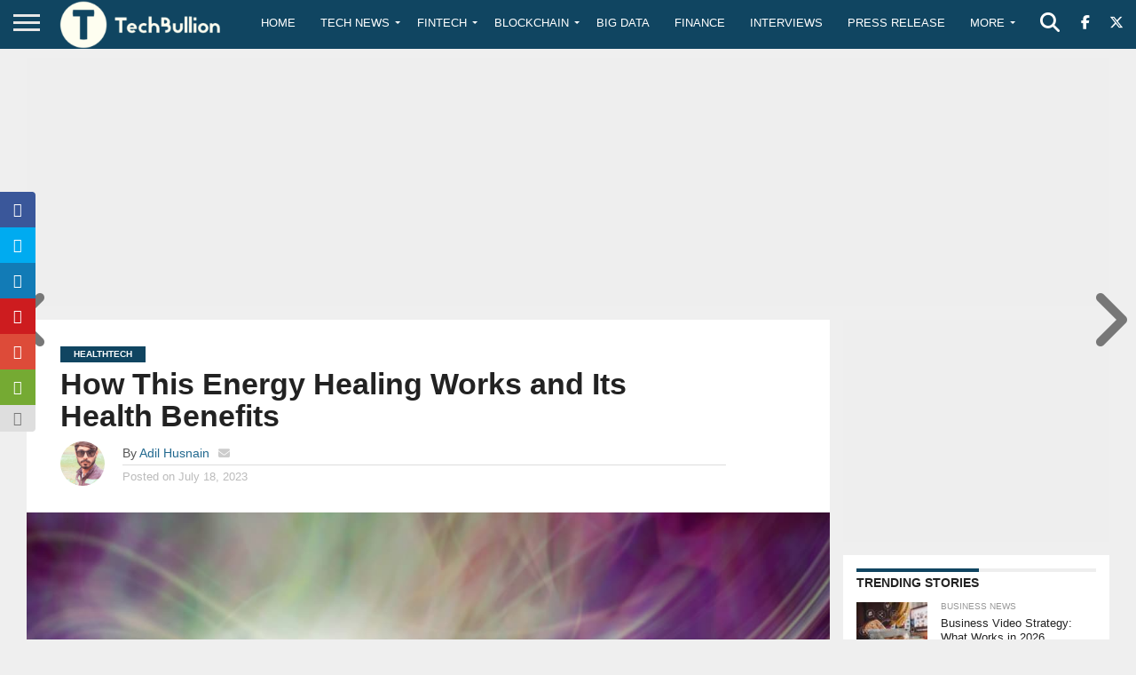

--- FILE ---
content_type: text/html; charset=utf-8
request_url: https://www.google.com/recaptcha/api2/aframe
body_size: -84
content:
<!DOCTYPE HTML><html><head><meta http-equiv="content-type" content="text/html; charset=UTF-8"></head><body><script nonce="fAaPbkXUjFI5SDjB2Q_avA">/** Anti-fraud and anti-abuse applications only. See google.com/recaptcha */ try{var clients={'sodar':'https://pagead2.googlesyndication.com/pagead/sodar?'};window.addEventListener("message",function(a){try{if(a.source===window.parent){var b=JSON.parse(a.data);var c=clients[b['id']];if(c){var d=document.createElement('img');d.src=c+b['params']+'&rc='+(localStorage.getItem("rc::a")?sessionStorage.getItem("rc::b"):"");window.document.body.appendChild(d);sessionStorage.setItem("rc::e",parseInt(sessionStorage.getItem("rc::e")||0)+1);localStorage.setItem("rc::h",'1769562528430');}}}catch(b){}});window.parent.postMessage("_grecaptcha_ready", "*");}catch(b){}</script></body></html>

--- FILE ---
content_type: text/html; charset=utf-8
request_url: https://www.google.com/recaptcha/api2/anchor?ar=1&k=6Le0-0gkAAAAABV0s8b1QHz03eamY8EKrdT2n1Mf&co=aHR0cHM6Ly90ZWNoYnVsbGlvbi5jb206NDQz&hl=en&v=N67nZn4AqZkNcbeMu4prBgzg&size=invisible&anchor-ms=20000&execute-ms=30000&cb=jrbsuakgazg3
body_size: 48420
content:
<!DOCTYPE HTML><html dir="ltr" lang="en"><head><meta http-equiv="Content-Type" content="text/html; charset=UTF-8">
<meta http-equiv="X-UA-Compatible" content="IE=edge">
<title>reCAPTCHA</title>
<style type="text/css">
/* cyrillic-ext */
@font-face {
  font-family: 'Roboto';
  font-style: normal;
  font-weight: 400;
  font-stretch: 100%;
  src: url(//fonts.gstatic.com/s/roboto/v48/KFO7CnqEu92Fr1ME7kSn66aGLdTylUAMa3GUBHMdazTgWw.woff2) format('woff2');
  unicode-range: U+0460-052F, U+1C80-1C8A, U+20B4, U+2DE0-2DFF, U+A640-A69F, U+FE2E-FE2F;
}
/* cyrillic */
@font-face {
  font-family: 'Roboto';
  font-style: normal;
  font-weight: 400;
  font-stretch: 100%;
  src: url(//fonts.gstatic.com/s/roboto/v48/KFO7CnqEu92Fr1ME7kSn66aGLdTylUAMa3iUBHMdazTgWw.woff2) format('woff2');
  unicode-range: U+0301, U+0400-045F, U+0490-0491, U+04B0-04B1, U+2116;
}
/* greek-ext */
@font-face {
  font-family: 'Roboto';
  font-style: normal;
  font-weight: 400;
  font-stretch: 100%;
  src: url(//fonts.gstatic.com/s/roboto/v48/KFO7CnqEu92Fr1ME7kSn66aGLdTylUAMa3CUBHMdazTgWw.woff2) format('woff2');
  unicode-range: U+1F00-1FFF;
}
/* greek */
@font-face {
  font-family: 'Roboto';
  font-style: normal;
  font-weight: 400;
  font-stretch: 100%;
  src: url(//fonts.gstatic.com/s/roboto/v48/KFO7CnqEu92Fr1ME7kSn66aGLdTylUAMa3-UBHMdazTgWw.woff2) format('woff2');
  unicode-range: U+0370-0377, U+037A-037F, U+0384-038A, U+038C, U+038E-03A1, U+03A3-03FF;
}
/* math */
@font-face {
  font-family: 'Roboto';
  font-style: normal;
  font-weight: 400;
  font-stretch: 100%;
  src: url(//fonts.gstatic.com/s/roboto/v48/KFO7CnqEu92Fr1ME7kSn66aGLdTylUAMawCUBHMdazTgWw.woff2) format('woff2');
  unicode-range: U+0302-0303, U+0305, U+0307-0308, U+0310, U+0312, U+0315, U+031A, U+0326-0327, U+032C, U+032F-0330, U+0332-0333, U+0338, U+033A, U+0346, U+034D, U+0391-03A1, U+03A3-03A9, U+03B1-03C9, U+03D1, U+03D5-03D6, U+03F0-03F1, U+03F4-03F5, U+2016-2017, U+2034-2038, U+203C, U+2040, U+2043, U+2047, U+2050, U+2057, U+205F, U+2070-2071, U+2074-208E, U+2090-209C, U+20D0-20DC, U+20E1, U+20E5-20EF, U+2100-2112, U+2114-2115, U+2117-2121, U+2123-214F, U+2190, U+2192, U+2194-21AE, U+21B0-21E5, U+21F1-21F2, U+21F4-2211, U+2213-2214, U+2216-22FF, U+2308-230B, U+2310, U+2319, U+231C-2321, U+2336-237A, U+237C, U+2395, U+239B-23B7, U+23D0, U+23DC-23E1, U+2474-2475, U+25AF, U+25B3, U+25B7, U+25BD, U+25C1, U+25CA, U+25CC, U+25FB, U+266D-266F, U+27C0-27FF, U+2900-2AFF, U+2B0E-2B11, U+2B30-2B4C, U+2BFE, U+3030, U+FF5B, U+FF5D, U+1D400-1D7FF, U+1EE00-1EEFF;
}
/* symbols */
@font-face {
  font-family: 'Roboto';
  font-style: normal;
  font-weight: 400;
  font-stretch: 100%;
  src: url(//fonts.gstatic.com/s/roboto/v48/KFO7CnqEu92Fr1ME7kSn66aGLdTylUAMaxKUBHMdazTgWw.woff2) format('woff2');
  unicode-range: U+0001-000C, U+000E-001F, U+007F-009F, U+20DD-20E0, U+20E2-20E4, U+2150-218F, U+2190, U+2192, U+2194-2199, U+21AF, U+21E6-21F0, U+21F3, U+2218-2219, U+2299, U+22C4-22C6, U+2300-243F, U+2440-244A, U+2460-24FF, U+25A0-27BF, U+2800-28FF, U+2921-2922, U+2981, U+29BF, U+29EB, U+2B00-2BFF, U+4DC0-4DFF, U+FFF9-FFFB, U+10140-1018E, U+10190-1019C, U+101A0, U+101D0-101FD, U+102E0-102FB, U+10E60-10E7E, U+1D2C0-1D2D3, U+1D2E0-1D37F, U+1F000-1F0FF, U+1F100-1F1AD, U+1F1E6-1F1FF, U+1F30D-1F30F, U+1F315, U+1F31C, U+1F31E, U+1F320-1F32C, U+1F336, U+1F378, U+1F37D, U+1F382, U+1F393-1F39F, U+1F3A7-1F3A8, U+1F3AC-1F3AF, U+1F3C2, U+1F3C4-1F3C6, U+1F3CA-1F3CE, U+1F3D4-1F3E0, U+1F3ED, U+1F3F1-1F3F3, U+1F3F5-1F3F7, U+1F408, U+1F415, U+1F41F, U+1F426, U+1F43F, U+1F441-1F442, U+1F444, U+1F446-1F449, U+1F44C-1F44E, U+1F453, U+1F46A, U+1F47D, U+1F4A3, U+1F4B0, U+1F4B3, U+1F4B9, U+1F4BB, U+1F4BF, U+1F4C8-1F4CB, U+1F4D6, U+1F4DA, U+1F4DF, U+1F4E3-1F4E6, U+1F4EA-1F4ED, U+1F4F7, U+1F4F9-1F4FB, U+1F4FD-1F4FE, U+1F503, U+1F507-1F50B, U+1F50D, U+1F512-1F513, U+1F53E-1F54A, U+1F54F-1F5FA, U+1F610, U+1F650-1F67F, U+1F687, U+1F68D, U+1F691, U+1F694, U+1F698, U+1F6AD, U+1F6B2, U+1F6B9-1F6BA, U+1F6BC, U+1F6C6-1F6CF, U+1F6D3-1F6D7, U+1F6E0-1F6EA, U+1F6F0-1F6F3, U+1F6F7-1F6FC, U+1F700-1F7FF, U+1F800-1F80B, U+1F810-1F847, U+1F850-1F859, U+1F860-1F887, U+1F890-1F8AD, U+1F8B0-1F8BB, U+1F8C0-1F8C1, U+1F900-1F90B, U+1F93B, U+1F946, U+1F984, U+1F996, U+1F9E9, U+1FA00-1FA6F, U+1FA70-1FA7C, U+1FA80-1FA89, U+1FA8F-1FAC6, U+1FACE-1FADC, U+1FADF-1FAE9, U+1FAF0-1FAF8, U+1FB00-1FBFF;
}
/* vietnamese */
@font-face {
  font-family: 'Roboto';
  font-style: normal;
  font-weight: 400;
  font-stretch: 100%;
  src: url(//fonts.gstatic.com/s/roboto/v48/KFO7CnqEu92Fr1ME7kSn66aGLdTylUAMa3OUBHMdazTgWw.woff2) format('woff2');
  unicode-range: U+0102-0103, U+0110-0111, U+0128-0129, U+0168-0169, U+01A0-01A1, U+01AF-01B0, U+0300-0301, U+0303-0304, U+0308-0309, U+0323, U+0329, U+1EA0-1EF9, U+20AB;
}
/* latin-ext */
@font-face {
  font-family: 'Roboto';
  font-style: normal;
  font-weight: 400;
  font-stretch: 100%;
  src: url(//fonts.gstatic.com/s/roboto/v48/KFO7CnqEu92Fr1ME7kSn66aGLdTylUAMa3KUBHMdazTgWw.woff2) format('woff2');
  unicode-range: U+0100-02BA, U+02BD-02C5, U+02C7-02CC, U+02CE-02D7, U+02DD-02FF, U+0304, U+0308, U+0329, U+1D00-1DBF, U+1E00-1E9F, U+1EF2-1EFF, U+2020, U+20A0-20AB, U+20AD-20C0, U+2113, U+2C60-2C7F, U+A720-A7FF;
}
/* latin */
@font-face {
  font-family: 'Roboto';
  font-style: normal;
  font-weight: 400;
  font-stretch: 100%;
  src: url(//fonts.gstatic.com/s/roboto/v48/KFO7CnqEu92Fr1ME7kSn66aGLdTylUAMa3yUBHMdazQ.woff2) format('woff2');
  unicode-range: U+0000-00FF, U+0131, U+0152-0153, U+02BB-02BC, U+02C6, U+02DA, U+02DC, U+0304, U+0308, U+0329, U+2000-206F, U+20AC, U+2122, U+2191, U+2193, U+2212, U+2215, U+FEFF, U+FFFD;
}
/* cyrillic-ext */
@font-face {
  font-family: 'Roboto';
  font-style: normal;
  font-weight: 500;
  font-stretch: 100%;
  src: url(//fonts.gstatic.com/s/roboto/v48/KFO7CnqEu92Fr1ME7kSn66aGLdTylUAMa3GUBHMdazTgWw.woff2) format('woff2');
  unicode-range: U+0460-052F, U+1C80-1C8A, U+20B4, U+2DE0-2DFF, U+A640-A69F, U+FE2E-FE2F;
}
/* cyrillic */
@font-face {
  font-family: 'Roboto';
  font-style: normal;
  font-weight: 500;
  font-stretch: 100%;
  src: url(//fonts.gstatic.com/s/roboto/v48/KFO7CnqEu92Fr1ME7kSn66aGLdTylUAMa3iUBHMdazTgWw.woff2) format('woff2');
  unicode-range: U+0301, U+0400-045F, U+0490-0491, U+04B0-04B1, U+2116;
}
/* greek-ext */
@font-face {
  font-family: 'Roboto';
  font-style: normal;
  font-weight: 500;
  font-stretch: 100%;
  src: url(//fonts.gstatic.com/s/roboto/v48/KFO7CnqEu92Fr1ME7kSn66aGLdTylUAMa3CUBHMdazTgWw.woff2) format('woff2');
  unicode-range: U+1F00-1FFF;
}
/* greek */
@font-face {
  font-family: 'Roboto';
  font-style: normal;
  font-weight: 500;
  font-stretch: 100%;
  src: url(//fonts.gstatic.com/s/roboto/v48/KFO7CnqEu92Fr1ME7kSn66aGLdTylUAMa3-UBHMdazTgWw.woff2) format('woff2');
  unicode-range: U+0370-0377, U+037A-037F, U+0384-038A, U+038C, U+038E-03A1, U+03A3-03FF;
}
/* math */
@font-face {
  font-family: 'Roboto';
  font-style: normal;
  font-weight: 500;
  font-stretch: 100%;
  src: url(//fonts.gstatic.com/s/roboto/v48/KFO7CnqEu92Fr1ME7kSn66aGLdTylUAMawCUBHMdazTgWw.woff2) format('woff2');
  unicode-range: U+0302-0303, U+0305, U+0307-0308, U+0310, U+0312, U+0315, U+031A, U+0326-0327, U+032C, U+032F-0330, U+0332-0333, U+0338, U+033A, U+0346, U+034D, U+0391-03A1, U+03A3-03A9, U+03B1-03C9, U+03D1, U+03D5-03D6, U+03F0-03F1, U+03F4-03F5, U+2016-2017, U+2034-2038, U+203C, U+2040, U+2043, U+2047, U+2050, U+2057, U+205F, U+2070-2071, U+2074-208E, U+2090-209C, U+20D0-20DC, U+20E1, U+20E5-20EF, U+2100-2112, U+2114-2115, U+2117-2121, U+2123-214F, U+2190, U+2192, U+2194-21AE, U+21B0-21E5, U+21F1-21F2, U+21F4-2211, U+2213-2214, U+2216-22FF, U+2308-230B, U+2310, U+2319, U+231C-2321, U+2336-237A, U+237C, U+2395, U+239B-23B7, U+23D0, U+23DC-23E1, U+2474-2475, U+25AF, U+25B3, U+25B7, U+25BD, U+25C1, U+25CA, U+25CC, U+25FB, U+266D-266F, U+27C0-27FF, U+2900-2AFF, U+2B0E-2B11, U+2B30-2B4C, U+2BFE, U+3030, U+FF5B, U+FF5D, U+1D400-1D7FF, U+1EE00-1EEFF;
}
/* symbols */
@font-face {
  font-family: 'Roboto';
  font-style: normal;
  font-weight: 500;
  font-stretch: 100%;
  src: url(//fonts.gstatic.com/s/roboto/v48/KFO7CnqEu92Fr1ME7kSn66aGLdTylUAMaxKUBHMdazTgWw.woff2) format('woff2');
  unicode-range: U+0001-000C, U+000E-001F, U+007F-009F, U+20DD-20E0, U+20E2-20E4, U+2150-218F, U+2190, U+2192, U+2194-2199, U+21AF, U+21E6-21F0, U+21F3, U+2218-2219, U+2299, U+22C4-22C6, U+2300-243F, U+2440-244A, U+2460-24FF, U+25A0-27BF, U+2800-28FF, U+2921-2922, U+2981, U+29BF, U+29EB, U+2B00-2BFF, U+4DC0-4DFF, U+FFF9-FFFB, U+10140-1018E, U+10190-1019C, U+101A0, U+101D0-101FD, U+102E0-102FB, U+10E60-10E7E, U+1D2C0-1D2D3, U+1D2E0-1D37F, U+1F000-1F0FF, U+1F100-1F1AD, U+1F1E6-1F1FF, U+1F30D-1F30F, U+1F315, U+1F31C, U+1F31E, U+1F320-1F32C, U+1F336, U+1F378, U+1F37D, U+1F382, U+1F393-1F39F, U+1F3A7-1F3A8, U+1F3AC-1F3AF, U+1F3C2, U+1F3C4-1F3C6, U+1F3CA-1F3CE, U+1F3D4-1F3E0, U+1F3ED, U+1F3F1-1F3F3, U+1F3F5-1F3F7, U+1F408, U+1F415, U+1F41F, U+1F426, U+1F43F, U+1F441-1F442, U+1F444, U+1F446-1F449, U+1F44C-1F44E, U+1F453, U+1F46A, U+1F47D, U+1F4A3, U+1F4B0, U+1F4B3, U+1F4B9, U+1F4BB, U+1F4BF, U+1F4C8-1F4CB, U+1F4D6, U+1F4DA, U+1F4DF, U+1F4E3-1F4E6, U+1F4EA-1F4ED, U+1F4F7, U+1F4F9-1F4FB, U+1F4FD-1F4FE, U+1F503, U+1F507-1F50B, U+1F50D, U+1F512-1F513, U+1F53E-1F54A, U+1F54F-1F5FA, U+1F610, U+1F650-1F67F, U+1F687, U+1F68D, U+1F691, U+1F694, U+1F698, U+1F6AD, U+1F6B2, U+1F6B9-1F6BA, U+1F6BC, U+1F6C6-1F6CF, U+1F6D3-1F6D7, U+1F6E0-1F6EA, U+1F6F0-1F6F3, U+1F6F7-1F6FC, U+1F700-1F7FF, U+1F800-1F80B, U+1F810-1F847, U+1F850-1F859, U+1F860-1F887, U+1F890-1F8AD, U+1F8B0-1F8BB, U+1F8C0-1F8C1, U+1F900-1F90B, U+1F93B, U+1F946, U+1F984, U+1F996, U+1F9E9, U+1FA00-1FA6F, U+1FA70-1FA7C, U+1FA80-1FA89, U+1FA8F-1FAC6, U+1FACE-1FADC, U+1FADF-1FAE9, U+1FAF0-1FAF8, U+1FB00-1FBFF;
}
/* vietnamese */
@font-face {
  font-family: 'Roboto';
  font-style: normal;
  font-weight: 500;
  font-stretch: 100%;
  src: url(//fonts.gstatic.com/s/roboto/v48/KFO7CnqEu92Fr1ME7kSn66aGLdTylUAMa3OUBHMdazTgWw.woff2) format('woff2');
  unicode-range: U+0102-0103, U+0110-0111, U+0128-0129, U+0168-0169, U+01A0-01A1, U+01AF-01B0, U+0300-0301, U+0303-0304, U+0308-0309, U+0323, U+0329, U+1EA0-1EF9, U+20AB;
}
/* latin-ext */
@font-face {
  font-family: 'Roboto';
  font-style: normal;
  font-weight: 500;
  font-stretch: 100%;
  src: url(//fonts.gstatic.com/s/roboto/v48/KFO7CnqEu92Fr1ME7kSn66aGLdTylUAMa3KUBHMdazTgWw.woff2) format('woff2');
  unicode-range: U+0100-02BA, U+02BD-02C5, U+02C7-02CC, U+02CE-02D7, U+02DD-02FF, U+0304, U+0308, U+0329, U+1D00-1DBF, U+1E00-1E9F, U+1EF2-1EFF, U+2020, U+20A0-20AB, U+20AD-20C0, U+2113, U+2C60-2C7F, U+A720-A7FF;
}
/* latin */
@font-face {
  font-family: 'Roboto';
  font-style: normal;
  font-weight: 500;
  font-stretch: 100%;
  src: url(//fonts.gstatic.com/s/roboto/v48/KFO7CnqEu92Fr1ME7kSn66aGLdTylUAMa3yUBHMdazQ.woff2) format('woff2');
  unicode-range: U+0000-00FF, U+0131, U+0152-0153, U+02BB-02BC, U+02C6, U+02DA, U+02DC, U+0304, U+0308, U+0329, U+2000-206F, U+20AC, U+2122, U+2191, U+2193, U+2212, U+2215, U+FEFF, U+FFFD;
}
/* cyrillic-ext */
@font-face {
  font-family: 'Roboto';
  font-style: normal;
  font-weight: 900;
  font-stretch: 100%;
  src: url(//fonts.gstatic.com/s/roboto/v48/KFO7CnqEu92Fr1ME7kSn66aGLdTylUAMa3GUBHMdazTgWw.woff2) format('woff2');
  unicode-range: U+0460-052F, U+1C80-1C8A, U+20B4, U+2DE0-2DFF, U+A640-A69F, U+FE2E-FE2F;
}
/* cyrillic */
@font-face {
  font-family: 'Roboto';
  font-style: normal;
  font-weight: 900;
  font-stretch: 100%;
  src: url(//fonts.gstatic.com/s/roboto/v48/KFO7CnqEu92Fr1ME7kSn66aGLdTylUAMa3iUBHMdazTgWw.woff2) format('woff2');
  unicode-range: U+0301, U+0400-045F, U+0490-0491, U+04B0-04B1, U+2116;
}
/* greek-ext */
@font-face {
  font-family: 'Roboto';
  font-style: normal;
  font-weight: 900;
  font-stretch: 100%;
  src: url(//fonts.gstatic.com/s/roboto/v48/KFO7CnqEu92Fr1ME7kSn66aGLdTylUAMa3CUBHMdazTgWw.woff2) format('woff2');
  unicode-range: U+1F00-1FFF;
}
/* greek */
@font-face {
  font-family: 'Roboto';
  font-style: normal;
  font-weight: 900;
  font-stretch: 100%;
  src: url(//fonts.gstatic.com/s/roboto/v48/KFO7CnqEu92Fr1ME7kSn66aGLdTylUAMa3-UBHMdazTgWw.woff2) format('woff2');
  unicode-range: U+0370-0377, U+037A-037F, U+0384-038A, U+038C, U+038E-03A1, U+03A3-03FF;
}
/* math */
@font-face {
  font-family: 'Roboto';
  font-style: normal;
  font-weight: 900;
  font-stretch: 100%;
  src: url(//fonts.gstatic.com/s/roboto/v48/KFO7CnqEu92Fr1ME7kSn66aGLdTylUAMawCUBHMdazTgWw.woff2) format('woff2');
  unicode-range: U+0302-0303, U+0305, U+0307-0308, U+0310, U+0312, U+0315, U+031A, U+0326-0327, U+032C, U+032F-0330, U+0332-0333, U+0338, U+033A, U+0346, U+034D, U+0391-03A1, U+03A3-03A9, U+03B1-03C9, U+03D1, U+03D5-03D6, U+03F0-03F1, U+03F4-03F5, U+2016-2017, U+2034-2038, U+203C, U+2040, U+2043, U+2047, U+2050, U+2057, U+205F, U+2070-2071, U+2074-208E, U+2090-209C, U+20D0-20DC, U+20E1, U+20E5-20EF, U+2100-2112, U+2114-2115, U+2117-2121, U+2123-214F, U+2190, U+2192, U+2194-21AE, U+21B0-21E5, U+21F1-21F2, U+21F4-2211, U+2213-2214, U+2216-22FF, U+2308-230B, U+2310, U+2319, U+231C-2321, U+2336-237A, U+237C, U+2395, U+239B-23B7, U+23D0, U+23DC-23E1, U+2474-2475, U+25AF, U+25B3, U+25B7, U+25BD, U+25C1, U+25CA, U+25CC, U+25FB, U+266D-266F, U+27C0-27FF, U+2900-2AFF, U+2B0E-2B11, U+2B30-2B4C, U+2BFE, U+3030, U+FF5B, U+FF5D, U+1D400-1D7FF, U+1EE00-1EEFF;
}
/* symbols */
@font-face {
  font-family: 'Roboto';
  font-style: normal;
  font-weight: 900;
  font-stretch: 100%;
  src: url(//fonts.gstatic.com/s/roboto/v48/KFO7CnqEu92Fr1ME7kSn66aGLdTylUAMaxKUBHMdazTgWw.woff2) format('woff2');
  unicode-range: U+0001-000C, U+000E-001F, U+007F-009F, U+20DD-20E0, U+20E2-20E4, U+2150-218F, U+2190, U+2192, U+2194-2199, U+21AF, U+21E6-21F0, U+21F3, U+2218-2219, U+2299, U+22C4-22C6, U+2300-243F, U+2440-244A, U+2460-24FF, U+25A0-27BF, U+2800-28FF, U+2921-2922, U+2981, U+29BF, U+29EB, U+2B00-2BFF, U+4DC0-4DFF, U+FFF9-FFFB, U+10140-1018E, U+10190-1019C, U+101A0, U+101D0-101FD, U+102E0-102FB, U+10E60-10E7E, U+1D2C0-1D2D3, U+1D2E0-1D37F, U+1F000-1F0FF, U+1F100-1F1AD, U+1F1E6-1F1FF, U+1F30D-1F30F, U+1F315, U+1F31C, U+1F31E, U+1F320-1F32C, U+1F336, U+1F378, U+1F37D, U+1F382, U+1F393-1F39F, U+1F3A7-1F3A8, U+1F3AC-1F3AF, U+1F3C2, U+1F3C4-1F3C6, U+1F3CA-1F3CE, U+1F3D4-1F3E0, U+1F3ED, U+1F3F1-1F3F3, U+1F3F5-1F3F7, U+1F408, U+1F415, U+1F41F, U+1F426, U+1F43F, U+1F441-1F442, U+1F444, U+1F446-1F449, U+1F44C-1F44E, U+1F453, U+1F46A, U+1F47D, U+1F4A3, U+1F4B0, U+1F4B3, U+1F4B9, U+1F4BB, U+1F4BF, U+1F4C8-1F4CB, U+1F4D6, U+1F4DA, U+1F4DF, U+1F4E3-1F4E6, U+1F4EA-1F4ED, U+1F4F7, U+1F4F9-1F4FB, U+1F4FD-1F4FE, U+1F503, U+1F507-1F50B, U+1F50D, U+1F512-1F513, U+1F53E-1F54A, U+1F54F-1F5FA, U+1F610, U+1F650-1F67F, U+1F687, U+1F68D, U+1F691, U+1F694, U+1F698, U+1F6AD, U+1F6B2, U+1F6B9-1F6BA, U+1F6BC, U+1F6C6-1F6CF, U+1F6D3-1F6D7, U+1F6E0-1F6EA, U+1F6F0-1F6F3, U+1F6F7-1F6FC, U+1F700-1F7FF, U+1F800-1F80B, U+1F810-1F847, U+1F850-1F859, U+1F860-1F887, U+1F890-1F8AD, U+1F8B0-1F8BB, U+1F8C0-1F8C1, U+1F900-1F90B, U+1F93B, U+1F946, U+1F984, U+1F996, U+1F9E9, U+1FA00-1FA6F, U+1FA70-1FA7C, U+1FA80-1FA89, U+1FA8F-1FAC6, U+1FACE-1FADC, U+1FADF-1FAE9, U+1FAF0-1FAF8, U+1FB00-1FBFF;
}
/* vietnamese */
@font-face {
  font-family: 'Roboto';
  font-style: normal;
  font-weight: 900;
  font-stretch: 100%;
  src: url(//fonts.gstatic.com/s/roboto/v48/KFO7CnqEu92Fr1ME7kSn66aGLdTylUAMa3OUBHMdazTgWw.woff2) format('woff2');
  unicode-range: U+0102-0103, U+0110-0111, U+0128-0129, U+0168-0169, U+01A0-01A1, U+01AF-01B0, U+0300-0301, U+0303-0304, U+0308-0309, U+0323, U+0329, U+1EA0-1EF9, U+20AB;
}
/* latin-ext */
@font-face {
  font-family: 'Roboto';
  font-style: normal;
  font-weight: 900;
  font-stretch: 100%;
  src: url(//fonts.gstatic.com/s/roboto/v48/KFO7CnqEu92Fr1ME7kSn66aGLdTylUAMa3KUBHMdazTgWw.woff2) format('woff2');
  unicode-range: U+0100-02BA, U+02BD-02C5, U+02C7-02CC, U+02CE-02D7, U+02DD-02FF, U+0304, U+0308, U+0329, U+1D00-1DBF, U+1E00-1E9F, U+1EF2-1EFF, U+2020, U+20A0-20AB, U+20AD-20C0, U+2113, U+2C60-2C7F, U+A720-A7FF;
}
/* latin */
@font-face {
  font-family: 'Roboto';
  font-style: normal;
  font-weight: 900;
  font-stretch: 100%;
  src: url(//fonts.gstatic.com/s/roboto/v48/KFO7CnqEu92Fr1ME7kSn66aGLdTylUAMa3yUBHMdazQ.woff2) format('woff2');
  unicode-range: U+0000-00FF, U+0131, U+0152-0153, U+02BB-02BC, U+02C6, U+02DA, U+02DC, U+0304, U+0308, U+0329, U+2000-206F, U+20AC, U+2122, U+2191, U+2193, U+2212, U+2215, U+FEFF, U+FFFD;
}

</style>
<link rel="stylesheet" type="text/css" href="https://www.gstatic.com/recaptcha/releases/N67nZn4AqZkNcbeMu4prBgzg/styles__ltr.css">
<script nonce="WauL9bnAGW99jZoLZ8GOZg" type="text/javascript">window['__recaptcha_api'] = 'https://www.google.com/recaptcha/api2/';</script>
<script type="text/javascript" src="https://www.gstatic.com/recaptcha/releases/N67nZn4AqZkNcbeMu4prBgzg/recaptcha__en.js" nonce="WauL9bnAGW99jZoLZ8GOZg">
      
    </script></head>
<body><div id="rc-anchor-alert" class="rc-anchor-alert"></div>
<input type="hidden" id="recaptcha-token" value="[base64]">
<script type="text/javascript" nonce="WauL9bnAGW99jZoLZ8GOZg">
      recaptcha.anchor.Main.init("[\x22ainput\x22,[\x22bgdata\x22,\x22\x22,\[base64]/[base64]/[base64]/ZyhXLGgpOnEoW04sMjEsbF0sVywwKSxoKSxmYWxzZSxmYWxzZSl9Y2F0Y2goayl7RygzNTgsVyk/[base64]/[base64]/[base64]/[base64]/[base64]/[base64]/[base64]/bmV3IEJbT10oRFswXSk6dz09Mj9uZXcgQltPXShEWzBdLERbMV0pOnc9PTM/bmV3IEJbT10oRFswXSxEWzFdLERbMl0pOnc9PTQ/[base64]/[base64]/[base64]/[base64]/[base64]\\u003d\x22,\[base64]\\u003d\x22,\[base64]/DqMKqwoXCkcOlCwLCvMKDw5PDpGYFwrbCoWHDn8OVUcKHwrLCqsKAZz/DjHnCucKyM8KcwrzCqEdSw6LCs8OCw7NrD8KEH1/CusKFVUN7w7vCrgZIYMOgwoFWQ8K0w6ZYwrEtw5YSwrwdasKvw4HCgsKPwrrDucKPME3DlUzDjUHCoD9RwqDCgQM6acK5w6F6bcKHJz8pIBRSBMOYwpjDmsK2w4LCj8KwWsOnP30xOcKGeHsgwq/DnsOcw73CkMOnw7wlw4pfJsOhwpfDjgnDq2cQw7Fpw71RwqvCiG8eAXNBwp5Vw6XCu8KEZW02aMO2w7sQBGB+woVhw5UxI0k2wqHCpE/Dp0MQV8KGYRfCqsO1BWpiPkzDk8OKwqvCogoUXsOHw5DCtzF1C0nDqwfDi28rwrdTMsKRw6zCv8KLCSwiw5LCoxrCpAN0wrULw4LCulgqfhctwobCgMK4FMK4EjfCrUTDjsKowrvDtn5Lb8KEdXzDtwTCqcO9wpdgWD/CjsKjcxQ8KxTDl8OLwqh3w4LDhMOJw7TCvcOSwrPCuiPCpVctD19Lw67Cq8OfMS3Dj8OMwpt9wpfDicOVwpDCgsOhw7bCo8Onwo/Cn8KRGMOifcKrwpzCjHlkw77CpCsudsOjGB02IsO6w59cwrZaw5fDssOtCVp2wrk8dsOZwpF2w6TCoWXCk2LCpV0+wpnCiF1Nw5leDGPCrV3Ds8OXIcOLchoxd8KoX8OvPXTDqA/CqcK3UgrDvcO8wqbCvS0GdMO+ZcOXw4Qzd8Ocw4vCtB0Pw4DChsOONAfDrRzCtsKnw5XDngvDiFUsWsKuKC7DhX7CqsOaw5Y+fcKIVgsmScKuw5fChyLDisK2GMOUw5XDo8KfwosWZi/CoGHDhT4Rw4Vbwq7DgMKYw7PCpcK+w6bDnBh+fMK0Z0QmblrDqV42woXDtV/[base64]/[base64]/DiCNfCG5tYsK8wp4eTl7CuBPDjQbCpsKZNMKIw4EHUMK0AcKmDcKmWFFeHcOIIHpeCjDCgw3DgTpOA8OHw6bDhsKvw6IXVUTDuGoMwpjDhD/CsnZowo3Dq8KuOTzDrWPCi8OsOGnCgEnCnsOHCMO9fcOhw7vDlsKWwokfw5vCqcOOSgXCtjvCmF7CklVFw5TDmlUNc3EHJcOEZ8Kvw6vDu8K0AMKRwp0hc8OXw6HDncKJwpbDj8K/woHCjDDCgxrCvWhhO2LDnATCgBLCgMOZKsKyU10iN1fCssOTP13DlMO6w7PDvMOAHjYPwoTClhfCqcKuwq1vwoEuVcKIKsKrM8KRJ3HCgVvDp8OsZ1tDw6sqwq5swqrCuWYbRBQqM8KpwrJYZB/[base64]/DuXVHE2MYw5rCsW7Dv1MJFCRqZMKhwqoxWMOIw4jDtysGEsOOwp3CkMKORsO5PMOjwodvQsOqLjY6ZMO9w5PCv8Knwpdjw6MXSVjCqwbDisKqw5DDgcOUATtDX0oPN0vDq3TCoBrDujFwwo/Co0zCvgXCvsKWw7ENwrA4HVkfMMOow7vDoQUuwqbChhZswp/CkWsJw7Emw5FVw7cowoHCiMOqCMOfwrtDSX5Fw43DqkHCjcKaZk9swqnClwU/[base64]/IcKQW1zDiMKcwprCoDfDvwvDocKNHXYDwrLCvzjDlHzCiGNTMMKtHsOWKEHDvMOYwp3DpcK+dBPCn20UKcKRPcOzwqZEw7PCpcOkOsKdw6rCsyPDoQrChEpSS8KOSHB1w5HCphJRTMO4wqPDl2/DuyQfw7Zrw74NFUnDtX7DhVDCvTrDs3DClTTCj8Ozwo0gw5h1w7DCt0ljwohywr3Cm1/Cq8Kkw5HDnsONSMOZwotYIjldwp/Cl8OWw782wozCnMKVAwjDvRfDoWrCt8O8T8Otw45vwrJ0wrhsw48rw5sQw57Dk8KadcK+wrXDusK+bsKKdMK0OcKpCsO/w4jCj1k8w5sYwqAOwoDCnXrDgE7CsQbCm2HCgxrDmTJdfh8JworDs0zDhsKxV205DBnCssK+eDDCtjDDmg/DpsK3w4LCrcOMCyHDhjkcwoEEw71nwqJowo5jY8KpUXcyL0PDuMKFw6p3w4E/CcOLw7VEw7nDsCnCl8KGX8K6w43Co8KZOMKiw4vCnMORXcOXbsOXwojDnsOZwq0Nw5gQwrXDhXM5w47CtQnDrMKfw6Zlw43CmsOufm3DpsOFThLCg1fCi8KKCg/[base64]/wqJawqsawp9ew6/Ciicaw6rCgV/DsVPDnEt/U8OwwqtEw6Y1B8OkwrbDmMOBDBbDpiJzaSDCqsKGNsKDwonDiQXCqH4IYMO/w7Riwq51NSkcw7fDhsKIesOjU8K2wplwwrfDp2rDrcKhJRTCpwLCrMKhw6hvPh/[base64]/CicKpc8Kxw7bDv3XCqsKewoXDrcKXwo/DqQLCgMKvXHDCn8KZw6DDhMKmw7XDgcOfZwrCplLDosOOwo/Cv8OqQcK2w6TDq2wsDiUfRsOQeXRWM8KpRMOSKF8owoTDtsOEN8OQXEomwpTDhW8UwqU2HcK2wpjCi1U2w78OH8Kqwr/CjcOGw5TCgMK7HcKbdTpzEA/DmsOGw6EywrMpSUcXw7nDuiHDqsKww4nDsMObwqbCh8OowpgPWcKJSw/CqmrDv8OWwptGNcKnPHTChgLDqMOzw6bDuMKtXD/CicKhMS/CoWMsf8OAwrbDgcKuw5UMIRd6amvCjsK5w6QecsODAxfDisO6cwbCjcOrw75OZMKsMcKORcKsDsKQw7tBwq/[base64]/[base64]/w7HCisOWHsOdwr5cIsKFEcKMLwNxw6vDuArDtcK5wqvCgXfDuQ3DnDAMQ2UseD0xV8KywptFwp9BJmIPw6PCuBdqw5vCvEh0wqUqJG/Cq0YUw4bCjcO5w6pMCVnCi2XDrsKhNMKLwqrDqkwUEsKdwpHDiMKFIzclwr7CiMO2YsOFw4TDvXTDjl8YC8K6wrfDvMOQf8KgwrN+w7c/LX3Ci8KAHxw/ATzDnQfDm8K3w7HCuMKnw4bCrcOqLsKxwqrDpAbDqVDDhmAywqrDsMKvbMKWFcOUO20ZwrEVw7snMhnDqBBQw6DCpjTCoWxdwrTDrhbDr3lww4DDqiYLw7Yawq3CvwjChGcpw5LChDlmOiwuWgPDpmIuOsO1D1DDvMK+GMOawpxWSsK1w5fCpcO2w5HCsE/Cq10iAxwVEnc5w5XDhDtYCjHCu3cFwpPCnMOnw4pLHcO5wo7Dr2AsUcKuARvCqlfCo2YIwp/CpMKAMilGw4DDkjTCv8OVNsKSw5QIwrMOw5cHYcOCLMK5wpDDmMKPEmpdwovDm8KXw5Q5WcOJwrTCmSDCrMO4w6RPwpDDiMOOw7DCi8K6w5fCg8K9w7dpwo/DgsOlQjs0Q8K4w6TDk8Kow6FWCDsqwopkbB3CvWrDjsOSw5DCocKPd8Kkai/Dmm8VwrgOw4Z6wqXCoRTDpsKmYRrCo2jDucKmwr3DgiDDkU/CsMOqw7xCCA/CnFUewo5Vw69Cw5NoOsOzLF5PwqDCjsOTwr7Dt37DkQ7DoUjCo1jClyJFYsOOAXlMAsKDwrzDvDI7w6/ClDnDqsKJCsKKLkTDjMKpw4PCuznDp0A8w4/CjQJSVHcTw7wLPMOgRcKbwrfCuD3CplDCg8OOTcKGBCxoYiQyw6DDpcKgw4zCrXVAXwzDmhAlSMOtcgR/XRnClHLDlXscw7cCwqEHXcKewp9Gw6AEwpZAeMOAU284FwzCsXfCszU2QAgSdSfDjsKSw7k7wp/[base64]/Dp2sZwopIQ1lUwq1zw5bDjsO6w7zDpcKew7kVwrhkFnjDtsOWw5TDhUzCrMKgd8KMwrnDhsKMDMKmScOPQhXCosKoaUjDh8OxP8OVcEbCssO7asKdw4lbQ8KYw7LCqXR+woo5YRAbwrLDqm/[base64]/CmD/[base64]/DocKtw7t6w4IzC1LCnTdfwrgmwowfOx17wpDCtcO2EcOmCAnDgnEHw5jCsMOBw7PCv0tWw7DCisKzVMK6LyRnW0TDkmETPsKlw7jDsRMCaWAjXUfCkBfCqjgsw7c+OVrDpxrDvmJEZsK8w7/Cn2fDrMOOW1RDw6Rhe1dFw6PDt8Onw6E8wr8+w71dwrjDtBUQKlvCh08HTcKDHMKbwpHDkTPCkR7DuSJxUMKIw75SGGfDicOpwqbCnnXCtcOUw5DCimV3PjjDgRPDncKtwqVCw4/CtWpkwrLDomgkw4bDh3orEcKHWcKHGcKBwp57w4rDvcOdHH/DkVPDsW3ClWTDmVrDmWrCkRjCvMKNMMOIO8KWOMKvRX7Cs1hew7TCsmIzfGkbN1PDlTjDshnDscKRT2JVwrtzwpdSw5rDosKHYUALw4LChMK2wrrDk8KswrLDl8OhSV7CnmExBsKLwqbCtkQJwpIBam7CsAZlw6DCmcKKTj/CnsKOb8Ozw7HDsS02MsOrwr/Cv2VHGMOVw64Ew7ETw4rDp1HCtA12PsKCw7w8wr8Qw5AeWMOcaDDDpsKVw5ssQMKsf8K1KVrDrsK3LgN4w6M8w5TCncKhWCLDj8OCQMOoVsKgXMOvfMKTHcOtwr3CtwN+wq9casKrFMK7w7gCw7Z8VMOuTMK/[base64]/w7vCuUc4w583UBYmw6cGWMOKcxN/w5sJwo/CnmQXw7rCqsKWMxkmHSvDiCjCscO1w7fCkMKhwpJJDRkIwrPDlh3CrcKwanR6wq/CusK7w5g5MFQ6w4nDq37CicK0wr0ubMK1b8OEwpjDj3bDrsOjwoNQwosdIMOwwoIwQsKPw73Ck8KrwpHCumjDsMKwwqpIwqVgwpFPWcKew5hKwoDDiT4jAR3DpcOCwogKWxcnwoTDmCrCksKEw4kKw6PCtj7Dklk/[base64]/CvMKqw67Dp2YZY8OMw4VTw4cowogGeRZjcwg+w6/DpQVOI8KKwqxfwqd3wq3CtMKiw7zCrjcfwp0IwpcfVxFtwq92w4c6wojDs0pMw5nCocK5wqY6XsKWRMOOwpJJw4bCog/[base64]/[base64]/wqPDhDPCscOjRA1dw4oxwojClTrDngDCoD0vwrBENTPCqcOnwqbDiMK0ScOuwprDqTvDjBpXPjfCnhR3bWpCwozDgcOrJMK8w4U7w7fCgSTDsMOcH3fCkMOJwpfChUEnw4tIwozCvGjDlsOEwqwcw70jCBnCkyfCvsKxw5AUw7HCscK8wqbCrMKlBhk4woPCmQNCJ0/[base64]/[base64]/wqdew7/Cs8O7w5HDvzbCh8KbD3jDpC/DmsKdwqhNwqUxQxfCqMK1FAJQU2BkCyLDr1Fsw6fDo8OyFcO5UcKVbyYtw4UGw57Dt8O/[base64]/DicOOIMObV1/DmlLCunZFwr7CkMKnw71jDUMcJcO7b1rCmMO8wobDhCdifcODExHDnG4Yw5LCnsK2MhbDoUBFwpLClQTCmyxYIkrCg0oGMTonNcKnw5DDhRPDvcKQf0cuwrhFwpLCpm0mMcKcHizDoy8/w7nCjgoSHsOIwoLChiRDLT3Ci8K6R2oCTAfCmEpewqNIwokkIUJKw4h6O8OoSsO8PwRDU1N3w5/CocKYa0zCuy4EYXfChldKHMKRB8KywpdzUGttw4Ihw47CgnjCisKxwqlmRHnDncKkeHTCh0cEw4pqHhhFDy5PwpDCmMOdw7XCnMOJw6/DpwXDhwFgJcKnw4BBZsOMA13CuDguwovCp8OMwo3DnMKRwq/DvRbCuVzDhMOkwqd0wpLCosOaD39KUsOawp3DgXHDlGbCkx/CqcKWNBxcOnIBW0VLw78PwppewqfCnsKCwqRVw5zDimDCrnnDvxRyH8KSPDRKVcKgIcOuwoXDlsK6LlFMw4TCusKdwrx/wrTDoMKOYjvDp8OafV3DsXw+wrsNT8KtdRRJw7ghw4kPwrHDtmzCpDhsw4XCusKrwo1DSMO6w47Dq8KYwpLCpF/CtTYKWE7Du8K7OyUlw6F5w4tSw67Dgj9dO8KyU3keOWTCpsKIw6/[base64]/[base64]/Du8OJUsKPDWTCrcK3d8OceMK0w6PCtcKEHCtXRcOfw7bCu1jCtXIfwp03b8KjwoLCtcOMQw0cR8Oqw6bDs1Mud8KHw5/[base64]/w78ow5rCsk/CrHDCgxLDtSvDksOpS8KKwrTCqcOqwqjDv8Ovw63Cl2oLL8OZZn/[base64]/F0PDhztqUCFjQjNFO8OjwpfCv8OceMOSZnsbKkHCqsONasOHAsKEw6dZWMOowqJ8FcK9w4U5MAQ/bHYAUVs0V8O5OG3Csl3CgQ0Rw759w5vClcKhCnxuw5JuYMKZwpzCocKgwq7CgsOzw7/DvsO1IMOXw7o+woXCtRfCmMKBbcKLRMKhWF3Du1tFw5MqWMO6w7XDnndVwoYyYsK+AATDm8O2w4Jpwo3DmzMcwr/Cv0Nmw6HDpzoHwqlgw6RqGE3CncK8esOvw40NwrLCtMK5w7LCp2rDnsKVXsKnw7LDrMK6X8O4woDCgULDqsOvTXLDjH0oesOYwoTCgcKJLx5Zw6BHwrUKPX89aMKTwp3CpsKrw6/CqhHCqcOjw4lEYy3Dv8K8WsKyw53CvHkRw73CucOOwrh2JsODwo8Wa8KJA3rDusO2LF3DpEnCmirDsD3Di8Obw4ADwpjDgWlDHxRlw7bDuWzCgSZ6P2YoD8OPD8KJbHrDpsOeP2gmSz7DlGPDqsOYw4wQwr3Dk8KQwo4Dw4QXw6XCqALDssOddFrCh2zCp2QLwo/DrMK/w7xHS8KPwpPCt30CwqTCs8Kywrwhw6XChl03GsOhTwHDl8KvY8KIw544w5huBiLDmcOZAR/CiDxQw6oTEMOMwqvDjH7ChcKDwp0Jw43DsRVtwpcRw7DDujLDg2TDoMKzw4/CvjrDpsKPwqHCrcOfwqY7w6/DpiMeSlBiwqdIPcKOOsK9FMOnwr97TAHCmWHDqyHDmMKnDBDDgMKUwqfChSM1wqfCm8KwGDfCsH5NZcKgaQfDum4tARB3ccOnCWkSaHLDoWLDhUjDscKNw5LDqsOwTMKdB0vDmcOwfxNbQcKqw5ZqQzjDvHtYBMKKw7fCkcK/dsOWwp3Dsi3DkcOCw50/w5LDjxHDi8Ozw6pCwogPwoHDpsOpHsKPw6gjwqjDlHLDnxxgw5LDhgPCpy/[base64]/Cs3LCpcKCHW1sw7LCiBDCncOZwrgMM8OFw5bCsyIwRMKJfHXChsO1DsKMw5Q0wqRxw6cswp4PAcOvHCpIw7c3w7PDr8OlF246w4fDo3E6UsKXw6PCpMOlw4YYc2XCpcKQccOzQA3DiC/CiGLDrMKcTi/DuiDDsUbDpsKww5fCtEMfUSkiTXEOdsK8O8KSw4rCpDjDkVsGw67Cr01+CFbChgzDvsOfwojCongVSsOiwr4Ew7xswqDDqMK/w7QbXsOdLi8mwrF6w4HCtMKIUgIVdw8zw4QEwqMkwqDCo03CqcKdwo8wf8KYwo3CjRLCmjvDjsORHTPDtBl+BjPDg8K8UhN8fgnDtcKACjldWMOYw5BiMMO/w5nCuD3Drk1Iw5t/Z0d8w5MOWXnDqWfCtDHDkMKRw5TCnwsVOV7CiVgIw47CncKHY3tcK0/DriU0esKuwozCnkrCtyTCucOMwqrDpA/Clh7CgcK3wo3CosKEW8Ohw7hwCVVdf0nCjQPCmGxYwpDDl8OQXF8aEsO9w5bCnU/CnXNfwqrCu0VFXMKlAn/ChSXCvcKcD8O8eBLDocObKsK4EcKPwoPDjygRWhvDo2sfwphTwr/DrMKEcMK1OMKTEcOswq/DjMKAwooiw49Rw7DDuUzCthsUW3hlw4o0woPCmw9bX2IocztPwoMOXVR5DcOfwoDCoyHCjwURH8OUw4R0wocVwqbDvsOOwpYTLVjDi8K6CErCvX4Vw4J+wpPCgMKAU8Ogw7Rqwo7Ck1d9KcOWw67DnUvDrzLDocKaw59twrZ1KFEewpXDqMK/w5jCiR1vw7TDlMKUwqthAEd0woPDmCvCpWdLw6HDjx7DrW9ew5bDoQPCl1khw67CjRHDn8OYAMOyWsK4wobCqDvCncOUAsKQCC1/wrzDkDPCs8KAwpTChcKwTcO9w5LDkl1oSsKGw4fCpcOcS8Opw6TChcO9M8K2wrdCw4xxTxw5XcKMOsK5w4IowqMEw449RElje0DDjB/CpsKbwqQRwrQFwq7DnCJ6GGnDlmwjE8KSH15nQMK0FcKkwqnCh8OJwqvDgnsGY8O/wq7DscOHSQjCvTgiwr7DnMOVGcKrBE8/w5fDuyAlXBM6w6xrwrURK8KcI8KFAWrDrMKmI1vDqcKHWi/DhcOhPB9/IR8NesKzwroNKHl2w5ZPCxzCrlslcQVKdyIJIB/CtMOTwp3DncK2QsOdG0XCgBfDrsKgQcOiw43DvQgmLhQpw7rDhcOfC1LDk8KpwqNxUsOEw5kuwovCqBHCgMOieSBwNC8FRMKWRHwHw6/CjTvDinzChnTChMKCw5rDoFxISgg9wp7DlEVPwoEmw4dQFsO+Tg3DncKAQsOfwrRJXMO8w6bCm8Kwfz/CjsKnwoZRw73CgcOjTh8sFMK+wovDhMKywoc4JH1rSQRxwq7DrsKPwr3DvMKTT8O7KMOKwoHDhMO3VXVvwrl9wrxIe0sRw5XCgzvCgDdubcOzw6JXPVgEwqXCusObNkzDtXckYDNaYMKIZ8KowoPDpcOqw40aAsKRwqzCk8Olw6kBLWJydMKLw7AyX8OzJEzCsX/DjgIfc8Kgwp3CnUw0MDpdwp7Cg08GwoPCmUcVRiYmJMKFBDFhw4fCu3nDlsKhfsK/w7zCn3tuw7xhYioUUyLChsOHw5FFw67DucO+OUllcMKETybCsXPDlsKDRB1YUnHDnMKzKRYoZTcnwqAVw6nDqWbDvcO+XMKjf0/[base64]/Dt8OdfMKcPnZIwqTCtsOnw6PDiMO7w6jCvcOqwpLDp8KRwqrDi0nDjF0Vw4B2wqTDo3/DpMO2IVk2Czkzw6IpGlhmwpAdJsK2PlkHCDXCi8Kywr3Dm8K8wqI1w5tkw5gmW2TDhmnDrcKxUiY+wp9SRMOdd8KzwrF9TMOhwo0yw7MgB2AMw4R+w6IwVsKFJ3PCo27ClGdCwr/DgcKbwoDDn8K/w5/DnlrCs0LCh8Oee8KDw7/DhcKVFcKew7LCjyl7wrYcCMKOw4wFwqpWwo7CpsKfEcKkwqBEwpccYiPDqsKqw4TDuh5dwonDkcKDTcOewoxlw5rDg1DCo8O3w4TCjMKCci/DigLCi8Ogw6Bmw7XDmcKtwogTw4c+KSLDoFvCmATCmsOwYsOyw6cHPj7DkMOrwpxTGCXDhsKlw7XDvhvDgMOhwofCncKAbFpvC8KkNzPDqsO0w5YdbcKzwo9qw64HwqfCkcKeM1PCm8K3dAQrQsOrw6x/TVNLNQDCkXXDtik6w5dxw6VQYV1GEcKywoBQLwHCtwjDg0oaw6BqfQ/Ct8OLCBLDo8O/VgLCv8OuwqtBFxhzVx0DLQDCg8OMw47CoULCmsO7Y8OtwoFjwrMGUcOPwoBAwozCtsK6BsOrw7ZnwrQIS8K+JsO2w5B2LcK8A8OfwpBJwp01SiNOYFFiXcK4worDiQDChnwiITTDvMKnwrrDjcOpwrzDv8KtKwUJwpE7IcOwMV7ChcKxw6lRw5/Ck8K6D8ODwqnChmMFwpnCi8Kyw4JdDE9yw5HDq8OhYSBwH1rDuMOmw43DlBpXbsKowp/DnsK7wrDDtMKlGT7DmV7DtsOlT8O6w4xYUWp8ZBDDpEZ5wq7Dtm9GXsOGwr7CpcO0fgsRwqomwqvDnQrDu3YKwrMxHcOOJjxXw7bDuGbCijVEdUbCpzJgTcKqKcO0woDDl28Xwrt4ZcK0w7XCicKbPsKtw7zDusO/[base64]/[base64]/[base64]/[base64]/[base64]/CjcKaLmnCtMOMW8K7c8OBwrPCusK+wpYLw4hIw68/e8OxV8KNw4DDs8OJwp49HMK/w5BiwqTCoMOEPsO1wrEXwp1Nb1lULAMlwrvCusKcY8Kvw7k2w57DicOdEsKJw77DjiDCnRHCpB86wqd1AMO5wqfCoMKWw6/[base64]/DlcK6LUF/I8OOw4FOQXRWwq7DhR8hScK6w4HCksKsOg/DiQJkYT/CvRnDmMKdwpPDqwjCp8KPw7HDr3TCjyDDj1osR8OiG2M/OmLDjCNcXHEbwq7CqsO6DChkXhHCl8OrwqADACo8eAnCt8OzwoLCrMKHw4PCswTDlsKew5rCi3pTwqrDu8OqwrnChsKPYH3DqcK+wpBIwrwYwobDvcKmwoIuw4ovEB9eScOKXizCsSzCgsOeDsOVG8K0w7zDosOOFcO/w7piDcOZFWLCinwzw7IvB8K7esKnKHkFw4dXM8KuGUbDtsKnPwTDkcKRB8OOb0/CiQJ4RRzDghzCnCQbHsOyYzomwobDi1bCqcO9wpVfw6dzwojCmcOMw4pTM3PDrsKQw7fDhkfClsOwe8Knw5DCihnDjXfCjMO3w6/[base64]/G8KPw7/[base64]/w54Tw43CnVLDgULDl8Oowp7DgzxRwqjCvcOeYWBnwo3DlU/CoRLDsF/Dmm9Iwqoow7sYw701TX5lH2BaGcOqCMOzwrQUw53CgXlBDx8Dw7fCtMOeNMO5fmEjwr/Dv8K/woDDhMOuwok1wr/CjsOTGcOnw4TDrMOMNRQ0w73Dl3fDnAXDvlTDoBXDqX3Ci2pYV3Mkw5NiwqbDmWRcwovCn8KuwrLCtsOywpU3wpACR8OswpRtdFhrw58hMsOTwpQ/[base64]/CnMO+ZjLDpcK4wphcw4bCty7Co3zCqsO5I1ZiCsKaUcKxwrDDvsORXcOvVwdpB3g/wq3CqDPCrsOkwrLChcOJV8KnVgnCmwFhwpHCu8OCwozCmsKvAC/Cn1cqw47CqsKXw75WID7CmCQlw6x4w6TDkyd/[base64]/Ci0N7w6ktw5LCtMKMKsKvfcKQwqNaI2JTwoDCtcKCw5rCv8O8wqEIGTZhUcOhB8OswoVDURFTwpB/w5vDtsKew5A8wrzDpAokwrzCuV8Jw6fDvMOLIVrDmcO+woBnw7HDu2LDkV3CisKDw7VDw47CvxvDjcKvw41NdsOfZk7DscK9w6RpLsKxOcKgwqdkw6A9BMObwqpIw58aLw/CryBMwqhXfRPCqzpZHj7CqjjCn3AJwqMZw6PChkFkdsKzW8KZMxvCv8O0wrrCnlgiwrPDr8OpHsOfIMKBQHc/wofDn8KqN8KXw6gVwqcSwpnDkx7CuwsBVFo+fcOXw6QOE8Kaw6jCh8Ofw7lneA9lw6DCpC/Ct8KQeHdcWGXCijzDojoHXA9uw7HDhzZGJcKrG8KCPATDkMOwwqvDgATCq8OXDE7DnMK5wodlw5g8Shd0VAfDnMOyF8OceiNxLsO6wrUSwpjCpSfDjVxgw43CgsOsXcOBO3bDnzZpw7FfwqjDmsKSCELDuVFkLMO1w7/DrcOXacOow6jCgH3DrwsZf8KvdQddZsKWN8KYwr0Bw50LwrHCh8K7w5LDgmouw6zCl0swSsOIw7kwN8O+Yh1yccKVw4bDs8OQwo7CiSPCpsOtwrfDh0LCuEjDlA7CjMOpInHCuALCmVPCrT8+wq8rwr9kwrbCix8Jw7/DoktRw7rCpjHCnUzDhxzDvsKNwp8zw4zDtsOUDCzClinCggUVUWHDnMOiw6vCnMO2GMOew5IXwpjCmg4lw7PDp2B/MsKgw7/[base64]/DtcKLw6jCocKAw4lhYTALwo7CngrDnALDncKRwoZkJcOrGFxlw69mbsKlwrYoNsOKw7Mew67DugnCj8KFFcO6d8OEF8KEY8OAZcK4wp4uGRfDjHbCszsMwpxOwrUZI2wWOcKpBsO/NcOgdsOGaMOowqXCvVvCusK8wpE8ScOAGsKrwoZnBMK2XMKywp3Dqh8MwpMfEgnDmcKqdsOnEcOowqp/w5nCjMO/[base64]/[base64]/DnMOkZjDDssKUw70uw4rCvcKbw5PDvBbDoMOuwoR6HsKER0LCl8Osw6HDtzxgX8O5w4Z7w4TDux8jwo/CuMO2w6nCncKxw4MmwpjCksOUwqwxCzNJUUBhMVXCjz9xQ3MuT3MVwqEww450f8OJw4YWKT/DpcOYJsKwwrMCw6IPw6LCqMKoazBuMGHDvnEywrjDuxMFw53Du8ORY8KwN0bDj8OVe1TDgGkrXX/DhsKCw7A2aMOuw5omw6BjwpFKw4zDvMK/ccOXwrMlw5kqSsObLcKCw7nDq8KQJGhaw7rCr1kYSHRRTsKAbhhTwpXDrVbDmyt/S8KqTMKTb3/[base64]/Cu8OPLEHCtcKhCMOuw6gxw7VZd3Uow4ksIiTCoMK8w5bCvwdGwqkGd8KcIsOyBsKfwowlG1F9w6TDk8KnK8KFw5XCrMOycEt/[base64]/[base64]/In7Dvl1Nw6rCqsKZbgJGw4fCmDU5w7DCowXDscKuwpxKLMKxwp4bY8OwCErDtAlqw4YTw4ETwofCtBjDqsKrDgTDjRfDhyDDmnTCp1xkw6EIfUjDu0LCg1ULd8KDw6nDqcKaOwPDv3lTw7rDjMOCwqZWKH/DrsKrGcKrIsOCw7A4JAzDqsOwMS/CucKbDQlpdMOfw6PCnD3CscKFw7PCigfCj0cIw5vDmMOJRMKew4zDvcKow7DCukTDrykqIsKYPX/[base64]/[base64]/wqsYfcOxQlzCmsOzw4QcVsKFNsKSw4Ulw6p4wqJKw6DCucOecj3CrUPCpcO4cMOBw7gJwrTDj8ODw7HDslXDhnLDp2ApHcKaw6kgwq5NwpB+UMO1BMOEw5XDkMOiRyjCl0bCiMOaw43CtHTChcOiwodXwo1iwr4zwq9fcsODcyTCkcO/Sx5RbsKZwrVWbXcnw4MIwoLDiXZPW8OjwrUDw7t9NsKLdcOQwpDCmMKQPnHDvQTCs0PDl8OIcMKzwpM/MSrCtl7DusKIw4XDs8KIwr3Cg3/CgMOIwo/Do8OgwrPCk8OIO8KNWkoTayTCp8OXwp/DuypPXgtHGMOMEwk6wrHChmbDm8OEwp3Dn8Onw6PDhUfDiQJRw4rCjBjClU4tw7bCscKhecKWwoHDssOow4JMwqZ8w43CnX4uw5Vaw5pQfMOSwr/Dq8OlLsK/wpHCkhzCnsKjwo3DmcKIdXTDssKZw4QUwoQcw7Enw4EGw7DDtWTClsKmw4bDpsKdw6TCgsOYw4lDw7rDryPDjVggwr/DkzXCnMOCDCBBdAPCo1bCmnRRDGtzwp/CvcKJwqDCqcK3CMO7XzFuwoFqw5RRw7XDrsKdw6xSDMO1THgnOcOXw7Mqw64NSylTw4k2eMOJw4Quwp7CpMKiw4dowp7DpMOrOcKQAsOqGMO7wojDs8OFw6A6aBEhK00FFMKBw4DDvcOywq/Cp8Ozw6VbwrYNa38CbxTCryZ7w40vHcOqwpTCvivDm8OHACzCiMKPwp/ChsKWYcOzwr7Dq8Ozw5HCikzCr0g3wpzCnMO4w6o6w60cwqjCs8O4w5AkS8K6HMOTScKyw6nDgmdAbl4Yw7XCjD42w5jCnMOiw51+EMKhw5B1w6HChcK1woVMwoVqEzx6dcKRwrZOw7htUmnCjsOaHQVjw70oKxXCsMOtw7IWI8Krwq/DhDcywpJvw4vDlkzDs2dgw4PDgRYxA0V2InJ3bMKwwq4PwpsIU8Opw7Edwo9bIAzCncK/w7h+w595UcKrw43DgycAwrjDo2XDpSJUGVw0w6Uue8KiA8Olw6YDw7Z1CMK/w63Ct07CgzPCssOsw4HCvMK6TSrDiSDCh3J3wqEsw5hDECgew7PDrsKlJix9I8OJw7p3E3wiwr9eHyvCrldZRcKDwroew6ZQCcOnK8OuSFluw53CuwwKO00YZsOgw4k8a8Kdw7jCoF9jwo/[base64]/[base64]/[base64]/[base64]/DgMOkNMOMLcOnw70oVTwkw4Vow6lhFDHDpCrCnlHDkirDqi/CosKVB8OGw5IuwqbDk0HDkMKQwphbwrTDjcOiJm1QNMOvC8KiwqArwqQRw4JlL3XCkULCi8OQYF/CkcOURhZtw5lFNcOqw6p2w458W0QJw7bDkhHDpw7DvsObH8O6OmbDgARfdMKdwqbDtMOTwq3CoBtVJSbDhSrClcO6w7PDhiXDqR/[base64]/w7nCkgF6w7QTYg9LQsKRfHLCllB7bHbDhcOPwq/DjMKvIGXDqMO4w6ITC8KjwqPDpcOuw6/[base64]/[base64]/Dkl7CuxAERQgAwqzCiMK3LcKqw5LChMKJZlERFmxKOcOkdX3DsMOLB2HCsHsvYsKmwrjCuMO/w6FpXcKNF8OYwq07w7MhRyzCuMKsw7rCnsKqWRwow5gOw6bCosK0bMKEO8OLScKnEsKOC1oqwqQ/dSY9LhrDhERnw7DDiz1HwoN0DXxWMMOCIMKowoYwG8KcDwJsw7EdMsOtw4ssQMOTw7t3wp0SVyjDhsOKw5xBbMKyw6ROHsOObwXDgGnCnkDDhzfCjHLDjC0+UcKgVsOmw4ovHzoGQsKkwrzCvywNccKzw75kIsKUKMKfwrIxwqU/wogaw57DpWjCvMO9esKuHMOyPg/[base64]/CkARWejLCtX7Cqlobw7x3w43DjyJfalwELsKJw5Vew71rwq8Uw7HDrj3CoC7Co8KVwqDDhh0gcMKgwqjDkRc4ScOlw5jCs8Kyw7vDsTvCuExfdsOmBcKzG8OVw5jDjMKaNgdzwonCvcOfYEADb8KFAAXCmmQGwqh3c3duT8OBaW/[base64]/XsOfXms+KRXCm8O8UyADWsOJbsOgw7V+L1LCsmQ1JAdxwol/w5wnRcKbJsOGwrLDjibCmh5dAmjDuh7DjMK4H8KVQBoRw6gJYzXDhHVIwr8cw5/Ct8KeP0TCkV/Dp8KcFcKaUsOOwr8xXcKMesKnUWzCuQtTJMOfwpfCpSwLw67DnMOVcMKGS8KMA1JOw5Z2wrxsw6UfByUbJn7CpRPDj8OzHCVGwo/CrcK/wrDCnBZ/w6YMwqTDsjjDgDoEwqfCo8OYOMO8fsKJw591TcKVwrYVwrHCjsKmaDw3dsO6IsKWw43DjzgWwo8rwrjCmzHDgHdNbcKsw5YTwqoAJwXDm8OOUGjDulsWRMK9EXLDhiTCrl3DtyVCJsKgJsKlw7nDlsK/w4XDhsKIZ8Kfwr7DlkDCjG/[base64]/wpoMCjQawonDkUF4a8KFw4EpYMKTbEjCkzHCpCLDtkkOLxrDscOzwphuBMOkHhLCscK5NV1owpHDgMKqwoTDrljDoVl8w4AidcKSNsOuYSRUwqfClR/[base64]/DmBbCi8KyeMKDYA3DqsKIJMKjwpAEQjAELldySsOjQ2bCvMOnRsO2w7zDmsOuE8OWw5Y7wpLDkMK5w7Yqw45xM8OpCh11w7NaRcOnw7d9wokRwqnDocK0wrjCiwLCtMKgScOcHE1meWxJRMKLZcODw5NVw6jDicKVw7rCncKkw47ChktqAUhjIHZfdUc+w7/Cn8ODUsOFST/DpEDDpsKAw6vDjQPDs8Ktw5FkDRXDnxxswo99B8O5w6sjwrJnLG/Dk8OaFcOSwplOYT4Aw4nCsMOBQQ7CncOyw57Dg1LDv8OkBn03wp5Iw4BDVcOLwqhARV/CnxNxw7YbTsOlenDCpgDCqzHCrENJBsKsHMOWcsO3CsO9a8ODw68uI2lcZT/CqMOsemzDtsKnw5jDpyPDmcOuw7pyag7DtkjCkQp4wqkGV8KJX8Oawqdnd2IhTcOQwpcjPcK8VwzDmAHDjgIoSxsvYcO+woVIe8KVwpFTwrJNw53CjFZ9woxQBRbCi8K2LcOJPF7CohllPBXDrHHClsK/YsKIbWVXQ2TCpsOAwoXDqnzCgBYvw7nCpSnCjsOOw7HCqsOjS8O5w6jDmcK0VFY6JsKDw7HDuEMsw7LDokTDtsKGK0fDiGpDTjwlw4XCs03ClcK4wp/DsWNxwos+wot9wrIwUG7DkQXDo8KKw57CscKFHcKiXkRpf3LDqsKDHjHDg0gOwojDtX4Vw6UwFFxAeA5WwrLCisKvJS0Mw4bClXFiw7UewoLCrMObfQrDu8Kuwp/Cq0zDnxlHw6PClsKbBsKpwojCiMKQw74MwphcB8OtDMOEF8OIwpzCk8KHwqHDglTCizHDtMO5bMKfw7fCjsKrWsOhwoQLRTnChT/DnWUTwpXClA5awrrDl8OIDMOwesOREA3CkWzDlMOJEsOVw4tbw4XCtMKzwqbDkRVyPMOiFFDCr0vCk1LCrmnDvX0BwpQBPMK7w7jCmsKQw79LPXnCmFJGa1/Di8OiTcKXeC5jwosLXMK6VMODwo/CmMOOBgvDrMK+wojDsTE/wr7CusOwFcOzSsOePBHCrMO/[base64]/DrcOSwpjCiVrCjcOsHTvCicKjw5MKXHrDiGHCtAjDkHTDvCQyw4rCjn8EcGQQcsOoFUY9f33CiMKtQHoAHsOBEcO9wrYCw6xqTcK5f1cWwpDCq8KjE03DrsKYDcKtw653wq0MIzpZwoLDqUjDoAQ3w4VFw6BgMMOPwrMXcHbCm8KHenMCw53DqsKnw5fDiMOKwqLDhw/CgyTCvV/CunnDgsKpekvCrXc6WMKyw54pw4/ClEvCiMOlOGDDo2TDpMOxBsOOOsKBwqPCklogw7wjwpAEVcK5wpRSwpXDrGrDhsK9Dm3CsQwFZsOJGV/DjBcOIUJYGcK5wprCiMOcw7AmB0jCmsK1bT9Vw7IeM1nDgnDCqMK0QcK8HcOkQ8K6wqrCmgvDsmHCicKFw6Fhw7RMOMKbwojCpw/ChmbDuVTDuBTDhHfCmEjDl34peknCuhYvQUlEasKBOT7DtcKJwpHDmsKwwqZ8w4Q4w7jDh3XCpkJlNcK4OQoSayfClcOVX0k\\u003d\x22],null,[\x22conf\x22,null,\x226Le0-0gkAAAAABV0s8b1QHz03eamY8EKrdT2n1Mf\x22,0,null,null,null,1,[21,125,63,73,95,87,41,43,42,83,102,105,109,121],[7059694,325],0,null,null,null,null,0,null,0,null,700,1,null,0,\[base64]/76lBhmnigkZhAoZnOKMAhnM8xEZ\x22,0,0,null,null,1,null,0,0,null,null,null,0],\x22https://techbullion.com:443\x22,null,[3,1,1],null,null,null,1,3600,[\x22https://www.google.com/intl/en/policies/privacy/\x22,\x22https://www.google.com/intl/en/policies/terms/\x22],\x22aZUkYDjsqSofN544QNsjb9JIMFzBRkcFEv+sX++Znlc\\u003d\x22,1,0,null,1,1769566130215,0,0,[105,233,240,30],null,[211],\x22RC-qYisWZUAEIasUA\x22,null,null,null,null,null,\x220dAFcWeA4A103QO0aln7I-yHtiK1rLzamvPW54b3OeDN7gMxlLDVYV35O8EiYQJ7YVjvS1t56hvEGSC64Kg6jhBDM_Fec9ltkuRA\x22,1769648930240]");
    </script></body></html>